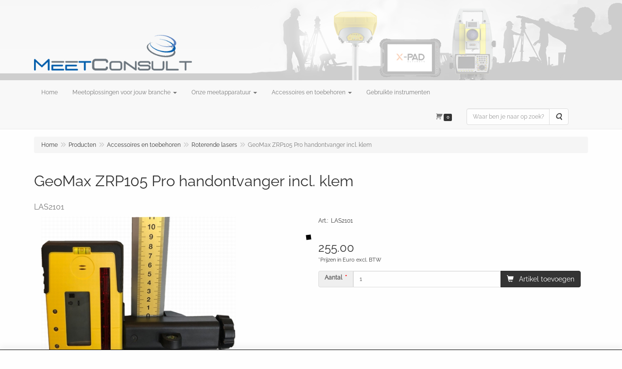

--- FILE ---
content_type: text/html; charset=UTF-8
request_url: https://www.meetconsult.nl/accessoires-en-toebehoren/roterende-lasers/geomax-zrp105-pro-handontvanger-incl-klem/a-1650-10000154
body_size: 10468
content:
<!DOCTYPE html>
<html lang="nl">
    <head>
        <base href="https://www.meetconsult.nl/"
              data-url=""
              data-routing="/js/routing.json"
        />
        <meta name="viewport" content="width=device-width, initial-scale=1">
        <meta charset="utf-8" >
        
                    <meta name="author" content="Eelco Visser" />
                    <meta name="keywords" content="GeoMax, ZRP105, Pro, handontvanger, incl., klem, LAS2101, LAS2101" />
                    <meta name="description" content="LAS2101" />
                    <meta name="rating" content="general" />
                    <meta http_equiv="Content-Type" content="text/html; charset=iso-8859-1">
                    <meta name='generator' content='LogiVert 8.19.0.5; Equinoxe 10.5.33' />
        
        <title>GeoMax ZRP105 Pro handontvanger incl. klem</title>

        <!-- Load scripting -->
                                    <script>
                    window.dataLayer = window.dataLayer || [];window.dataLayer.push({
                        'event': 'consent_necessary'                    
                    });window.dataLayer.push({
                        'event': 'consent_preferences'                    
                    });window.dataLayer.push({
                        'event': 'consent_statistics'                    
                    });window.dataLayer.push({
                        'event': 'consent_marketing'                    
                    });</script>
                            <script>
    window.dataLayer = window.dataLayer || [];
    window.dataLayer.enableGA4Ecommerce = false;
</script>
                            
            <script>
                (function(w,d,s,l,i){w[l]=w[l]||[];w[l].push({'gtm.start': new Date().getTime(),event:'gtm.js'});var f=d.getElementsByTagName(s)[0],
                    j=d.createElement(s),dl=l!='dataLayer'?'&l='+l:'';j.addEventListener('error',function() { document.getElementsByTagName('html')[0].classList.add('abl-detected');document.dispatchEvent(new CustomEvent('lv_gtm_ready', {detail: {status: 'error'}})); });j.addEventListener('load', function() { document.dispatchEvent(new Event('lv_gtm_ready', {detail: {status: 'ok'}}));});j.async=true;j.src=
                                              'https://www.googletagmanager.com/gtm.js?id='+i+dl;f.parentNode.insertBefore(j,f);
                })(window,document,'script','dataLayer','GTM-TQ8FWPL');
            </script>
                            <script src="/js/api.min.js?h=9a8857d6"></script>
                            <script>
document.addEventListener('DOMContentLoaded', function(el) {
    window.api = new Api("MjE0NTkwMDE0MzAzODE6NFE4eWdTd0dLRll3MmNBb0N4Tg==", "https://www.meetconsult.nl");
});
</script>
                    
        <script src="/js/plugins.min.js?h=bb38a032" id="pluginScripts"></script>
        <script src="/js/early_scripts.min.js?h=2ebe7f84" id="earlyScripts"></script>

        <script>
            // Epsilon Polyfill for IE
            if (Number.EPSILON === undefined) {
                Number.EPSILON = Math.pow(2, -52);
            }
            // Number Formatting
            Math.toDisplay = function (val, precision, force_sign) {
                if (typeof force_sign === 'undefined') {
                    force_sign = false;
                }

                if (typeof precision === "undefined") {
                    precision = 2;
                }

                if(isNaN(val) || typeof val !== "number") {
                    return false;
                }

                val = val + (1E3 * Number.EPSILON);
                var str = val.toFixed(precision);
                var decpoint = str.indexOf('.');

                str = str.replace('.', '.');

                for(var i = (decpoint - 3); i > 0; i = i - 3) {
                    str = str.slice(0, i) + ',' + str.slice(i);
                }

                if(force_sign && val > 0) {
                    str = "+" + str;
                }

                return str;
            }

            Math.toPrice = function(val, force_sign) {
                if(typeof force_sign === 'undefined') {
                    force_sign = false;
                }
                var price = "";

                if(val === 0) {
                    price = "Offerte";
                } else {
                    if(force_sign && val > 0) {
                        price = "+";
                    } else if(val < 0) {
                        price = "-";
                    }
                    price += " ";
                    price += Math.toDisplay(Math.abs(val), 2);
                }

                return price;
            }
            window.main_root = "https://www.meetconsult.nl/";

        </script>

        <link rel="stylesheet" href="/assets/base.css?h=676cf9a1" />

        <link rel="stylesheet" href="/assets/theme.css?h=a11cabdf" />
        <link rel="icon" type="image/x-icon" href="/favicon.ico?h=1c0548a7" />    </head>
    <body data-sticky-container>
                                    
                <noscript>
                    <iframe src="https://www.googletagmanager.com/ns.html?id=GTM-TQ8FWPL"
                            height="0" width="0" style="display:none;visibility:hidden">
                    </iframe>
                </noscript>
            
                    
                    <header>
    <div class="logo-top">
        <div class="container">
            <div>
                <a href="/" alt="MeetConsult B.V.">
                    <img src="/images/cb_17.png?h=5c90892d" alt="MeetConsult B.V."/>
                </a>
            </div>
        </div>
    </div>
</header>
<div class="nav-top sticky-header ">
    <nav class="navbar">
        <div class="container">
            <div class="navbar-header">
                <button type="button" class="navbar-toggle collapsed" data-toggle="collapse" data-target="#topmenu"
                        aria-expanded="false">
                    <span class="sr-only">Menu</span>
                    <span class="icon-bar"></span>
                    <span class="icon-bar"></span>
                    <span class="icon-bar"></span>
                </button>
            </div>

            <div class="collapse navbar-collapse" id="topmenu">
                <div class="mobile-menu-addon">
                        <ul class="nav navbar-nav  " >
            <li class="menu_cart_popup  menu_cart">
        <a href="/winkelwagen/" data-popup="data-popup" class="cart-link" data-mode="articles">
    <i class="cart"></i><span class="amount label label-primary articles">0</span></a>
            </li>
    <li class="menu_search_widget ">
        <form action="/zoeken" method="get" class="navbar-form menu_search_widget ">
    <div class="input-group">
        <input type="search"
                id="search_query"
                placeholder="Waar ben je naar op zoek?"
                name="query"
                class="form-control"
                                data-suggest="1"
                autocomplete="off">
        <span class="input-group-btn">
            <button type="submit" class="btn btn-default">
                <i class="fa fa-search"></i>
                <span class="sr-only">Zoeken</span>
            </button>
        </span>
    </div>
</form>

            </li>

    </ul>

                </div>
                    <ul class="nav navbar-nav  " >
            <li class="menu_homepage ">
        <a href="/"
   >
    <span class="lbl">Home</span>
    </a>
            </li>
    <li class="">
        <a href="/meetoplossingen-voor-jouw-branche/g-53"
   class="dropdown-toggle" data-toggle="dropdown" role="button"
   aria-haspopup="true"
   aria-expanded="false">
    <span class="lbl">Meetoplossingen voor jouw branche</span>
    <span class="caret"></span></a>
                    <ul class="dropdown-menu">
                    <li class="">
        <a href="/meetoplossingen-voor-jouw-branche/woningbouw/g-10000135"
   >
    <span class="lbl">Woningbouw</span>
    </a>
            </li>
    <li class="">
        <a href="/meetoplossingen-voor-jouw-branche/utiliteitsbouw-bim/g-10000136"
   >
    <span class="lbl">Utiliteitsbouw - Bim</span>
    </a>
            </li>
    <li class="">
        <a href="/meetoplossingen-voor-jouw-branche/afbouw-interieur-installatie/g-10000134"
   >
    <span class="lbl">Afbouw - Interieur - Installatie</span>
    </a>
            </li>
    <li class="">
        <a href="/meetoplossingen-voor-jouw-branche/kassenbouw/g-10000148"
   >
    <span class="lbl">Kassenbouw</span>
    </a>
            </li>
    <li class="">
        <a href="/meetoplossingen-voor-jouw-branche/industrie-metrology/g-10000156"
   >
    <span class="lbl">Industrie - Metrology</span>
    </a>
            </li>
    <li class="">
        <a href="/meetoplossingen-voor-jouw-branche/metaal-scheepsbouw-offshore/g-10000158"
   >
    <span class="lbl">Metaal - Scheepsbouw - Offshore</span>
    </a>
            </li>
    <li class="">
        <a href="/meetoplossingen-voor-jouw-branche/landmeten-kadastraal/g-10000127"
   >
    <span class="lbl">Landmeten - Kadastraal</span>
    </a>
            </li>
    <li class="">
        <a href="/meetoplossingen-voor-jouw-branche/gww-infra/g-10000126"
   >
    <span class="lbl">GWW - Infra</span>
    </a>
            </li>
    <li class="">
        <a href="/meetoplossingen-voor-jouw-branche/milieu-gis/g-10000125"
   >
    <span class="lbl">Milieu - GIS</span>
    </a>
            </li>
    <li class="">
        <a href="/meetoplossingen-voor-jouw-branche/archeologie/g-10000124"
   >
    <span class="lbl">Archeologie</span>
    </a>
            </li>

            </ul>
            </li>
    <li class="">
        <a href="/onze-meetapparatuur/g-52"
   class="dropdown-toggle" data-toggle="dropdown" role="button"
   aria-haspopup="true"
   aria-expanded="false">
    <span class="lbl">Onze meetapparatuur</span>
    <span class="caret"></span></a>
                    <ul class="dropdown-menu">
                    <li class="">
        <a href="/onze-meetapparatuur/total-stations/g-10000110"
   >
    <span class="lbl">Total Stations</span>
    </a>
            </li>
    <li class="">
        <a href="/onze-meetapparatuur/3d-laser-scanners/g-10000161"
   >
    <span class="lbl">3D Laser Scanners</span>
    </a>
            </li>
    <li class="">
        <a href="/onze-meetapparatuur/gps-gnss-apparatuur/g-10000111"
   >
    <span class="lbl">GPS / GNSS apparatuur</span>
    </a>
            </li>
    <li class="">
        <a href="/onze-meetapparatuur/veldcomputers/g-10000120"
   >
    <span class="lbl">Veldcomputers</span>
    </a>
            </li>
    <li class="">
        <a href="/onze-meetapparatuur/software/g-10000114"
   class="dropdown-toggle" data-toggle="dropdown" role="button"
   aria-haspopup="true"
   aria-expanded="false">
    <span class="lbl">Software</span>
    <span class="caret"></span></a>
                    <ul class="dropdown-menu">
                    <li class="">
        <a href="/onze-meetapparatuur/software/x-pad-ultimate/g-20000062"
   >
    <span class="lbl">X-Pad Ultimate</span>
    </a>
            </li>
    <li class="">
        <a href="/onze-meetapparatuur/software/survce-survpc/g-20000061"
   >
    <span class="lbl">SurvCE - SurvPC</span>
    </a>
            </li>
    <li class="">
        <a href="/onze-meetapparatuur/software/adtollo-topocad/g-20000063"
   >
    <span class="lbl">Adtollo Topocad</span>
    </a>
            </li>
    <li class="">
        <a href="/onze-meetapparatuur/software/glm-observer-3dimv5/g-20000065"
   >
    <span class="lbl">GLM Observer - 3Dimv5</span>
    </a>
            </li>

            </ul>
            </li>
    <li class="">
        <a href="/onze-meetapparatuur/laser-trackers/g-10000155"
   >
    <span class="lbl">Laser trackers</span>
    </a>
            </li>
    <li class="">
        <a href="/onze-meetapparatuur/interieur-3d-meetsysteem/g-10000132"
   >
    <span class="lbl">Interieur 3D meetsysteem</span>
    </a>
            </li>
    <li class="">
        <a href="/onze-meetapparatuur/theodolieten/g-10000116"
   >
    <span class="lbl">Theodolieten</span>
    </a>
            </li>
    <li class="">
        <a href="/onze-meetapparatuur/waterpasinstrumenten/g-10000121"
   >
    <span class="lbl">Waterpasinstrumenten</span>
    </a>
            </li>
    <li class="">
        <a href="/onze-meetapparatuur/roterende-lasers/g-10000117"
   >
    <span class="lbl">Roterende lasers</span>
    </a>
            </li>
    <li class="">
        <a href="/onze-meetapparatuur/rioollasers/g-10000162"
   >
    <span class="lbl">Rioollasers</span>
    </a>
            </li>
    <li class="">
        <a href="/onze-meetapparatuur/oploodsystemen/g-10000112"
   >
    <span class="lbl">Oploodsystemen</span>
    </a>
            </li>
    <li class="">
        <a href="/onze-meetapparatuur/apparatuur-huren/g-10000151"
   >
    <span class="lbl">Apparatuur huren</span>
    </a>
            </li>

            </ul>
            </li>
    <li class="">
        <a href="/accessoires-en-toebehoren/g-60"
   class="dropdown-toggle" data-toggle="dropdown" role="button"
   aria-haspopup="true"
   aria-expanded="false">
    <span class="lbl">Accessoires en toebehoren</span>
    <span class="caret"></span></a>
                    <ul class="dropdown-menu">
                    <li class="">
        <a href="/accessoires-en-toebehoren/total-stations/g-10000139"
   class="dropdown-toggle" data-toggle="dropdown" role="button"
   aria-haspopup="true"
   aria-expanded="false">
    <span class="lbl">Total Stations</span>
    <span class="caret"></span></a>
                    <ul class="dropdown-menu">
                    <li class="">
        <a href="/accessoires-en-toebehoren/total-stations/prisma-systemen/g-20000090"
   >
    <span class="lbl">Prisma systemen</span>
    </a>
            </li>
    <li class="">
        <a href="/accessoires-en-toebehoren/total-stations/prisma-stokken/g-20000093"
   >
    <span class="lbl">Prisma stokken</span>
    </a>
            </li>
    <li class="">
        <a href="/accessoires-en-toebehoren/total-stations/diverse-prisma/g-20000094"
   >
    <span class="lbl">Diverse prisma</span>
    </a>
            </li>
    <li class="">
        <a href="/accessoires-en-toebehoren/total-stations/3d-meten/g-20000113"
   >
    <span class="lbl">3D meten</span>
    </a>
            </li>
    <li class="">
        <a href="/accessoires-en-toebehoren/total-stations/meetstickers/g-20000114"
   >
    <span class="lbl">Meetstickers</span>
    </a>
            </li>
    <li class="">
        <a href="/accessoires-en-toebehoren/total-stations/diverse-accessoires/g-20000097"
   >
    <span class="lbl">Diverse accessoires</span>
    </a>
            </li>
    <li class="">
        <a href="/accessoires-en-toebehoren/total-stations/batterijen/g-20000096"
   >
    <span class="lbl">Batterijen</span>
    </a>
            </li>
    <li class="">
        <a href="/accessoires-en-toebehoren/total-stations/statieven/g-20000115"
   >
    <span class="lbl">Statieven</span>
    </a>
            </li>

            </ul>
            </li>
    <li class="">
        <a href="/accessoires-en-toebehoren/3d-laserscanners/g-10000163"
   >
    <span class="lbl">3D Laserscanners</span>
    </a>
            </li>
    <li class="">
        <a href="/accessoires-en-toebehoren/gps-gnss-apparatuur/g-10000141"
   >
    <span class="lbl">GPS / GNSS apparatuur</span>
    </a>
            </li>
    <li class="">
        <a href="/accessoires-en-toebehoren/veldcomputers/g-10000144"
   class="dropdown-toggle" data-toggle="dropdown" role="button"
   aria-haspopup="true"
   aria-expanded="false">
    <span class="lbl">Veldcomputers</span>
    <span class="caret"></span></a>
                    <ul class="dropdown-menu">
                    <li class="">
        <a href="/accessoires-en-toebehoren/veldcomputers/archer4/g-20000118"
   >
    <span class="lbl">Archer4</span>
    </a>
            </li>
    <li class="">
        <a href="/accessoires-en-toebehoren/veldcomputers/zenius08/g-20000119"
   >
    <span class="lbl">Zenius08</span>
    </a>
            </li>
    <li class="">
        <a href="/accessoires-en-toebehoren/veldcomputers/mt6/g-20000117"
   >
    <span class="lbl">MT6</span>
    </a>
            </li>
    <li class="">
        <a href="/accessoires-en-toebehoren/veldcomputers/mesa2-mesa3/g-20000105"
   >
    <span class="lbl">Mesa2 - Mesa3</span>
    </a>
            </li>
    <li class="">
        <a href="/accessoires-en-toebehoren/veldcomputers/zenius800/g-20000112"
   >
    <span class="lbl">Zenius800</span>
    </a>
            </li>
    <li class="">
        <a href="/accessoires-en-toebehoren/veldcomputers/archer2-archer3/g-20000104"
   >
    <span class="lbl">Archer2 -Archer3</span>
    </a>
            </li>
    <li class="">
        <a href="/accessoires-en-toebehoren/veldcomputers/allegro2-allegro3/g-20000100"
   >
    <span class="lbl">Allegro2 -Allegro3</span>
    </a>
            </li>
    <li class="">
        <a href="/accessoires-en-toebehoren/veldcomputers/getac-ps336/g-20000101"
   >
    <span class="lbl">Getac PS336</span>
    </a>
            </li>
    <li class="">
        <a href="/accessoires-en-toebehoren/veldcomputers/archer/g-20000098"
   >
    <span class="lbl">Archer</span>
    </a>
            </li>
    <li class="">
        <a href="/accessoires-en-toebehoren/veldcomputers/universeel/g-20000102"
   >
    <span class="lbl">Universeel</span>
    </a>
            </li>

            </ul>
            </li>
    <li class="">
        <a href="/accessoires-en-toebehoren/metrology/g-10000140"
   >
    <span class="lbl">Metrology</span>
    </a>
            </li>
    <li class="">
        <a href="/accessoires-en-toebehoren/roterende-lasers/g-10000154"
   >
    <span class="lbl">Roterende lasers</span>
    </a>
            </li>
    <li class="">
        <a href="/accessoires-en-toebehoren/waterpasinstrumenten/g-10000143"
   >
    <span class="lbl">Waterpasinstrumenten</span>
    </a>
            </li>
    <li class="">
        <a href="/accessoires-en-toebehoren/statieven/g-10000145"
   >
    <span class="lbl">Statieven</span>
    </a>
            </li>
    <li class="">
        <a href="/accessoires-en-toebehoren/meetgereedschap/g-10000146"
   >
    <span class="lbl">Meetgereedschap</span>
    </a>
            </li>
    <li class="">
        <a href="/accessoires-en-toebehoren/markerings-materiaal/g-10000147"
   >
    <span class="lbl">Markerings materiaal</span>
    </a>
            </li>
    <li class="">
        <a href="/accessoires-en-toebehoren/opruiming/g-10000160"
   >
    <span class="lbl">Opruiming</span>
    </a>
            </li>

            </ul>
            </li>
    <li class="">
        <a href="/gebruikte-instrumenten/g-64"
   >
    <span class="lbl">Gebruikte instrumenten</span>
    </a>
            </li>

    </ul>


                <div class="pull-right hidden-xs">
                        <ul class="nav navbar-nav  " >
            <li class="menu_cart_popup  menu_cart">
        <a href="/winkelwagen/" data-popup="data-popup" class="cart-link" data-mode="articles">
    <i class="cart"></i><span class="amount label label-primary articles">0</span></a>
            </li>
    <li class="menu_search_widget ">
        <form action="/zoeken" method="get" class="navbar-form menu_search_widget ">
    <div class="input-group">
        <input type="search"
                id="search_query"
                placeholder="Waar ben je naar op zoek?"
                name="query"
                class="form-control"
                                data-suggest="1"
                autocomplete="off">
        <span class="input-group-btn">
            <button type="submit" class="btn btn-default">
                <i class="fa fa-search"></i>
                <span class="sr-only">Zoeken</span>
            </button>
        </span>
    </div>
</form>

            </li>

    </ul>

                </div>
            </div>
        </div>
    </nav>
</div>
        <div id="alert-wrapper">
        <div class="container" id="alert-container">
        <!-- This container is in use to display AJAX-triggered Alert messages -->
        </div>
    </div>

    <div class='container article_show' id="main">
        
        
        <div id="content">
            <div>    <div id="breadcrumb_container">
                    <ol class="breadcrumb back internal"><li><a href="javascript:history.back()">Terug</a></li></ol>                <ol class="breadcrumb" itemscope itemtype="http://schema.org/BreadcrumbList"><li itemprop="itemListElement" itemscope itemtype="http://schema.org/ListItem"
                        ><a href="/"
                       itemprop="item"                    ><span itemprop="name">Home</span></a><meta itemprop="position" content="1" /></li><li itemprop="itemListElement" itemscope itemtype="http://schema.org/ListItem"
                        ><a href="/catalogus"
                       itemprop="item"                    ><span itemprop="name">Producten</span></a><meta itemprop="position" content="2" /></li><li itemprop="itemListElement" itemscope itemtype="http://schema.org/ListItem"
                        ><a href="/accessoires-en-toebehoren/g-60"
                       itemprop="item"                    ><span itemprop="name">Accessoires en toebehoren</span></a><meta itemprop="position" content="3" /></li><li itemprop="itemListElement" itemscope itemtype="http://schema.org/ListItem"
                        ><a href="/accessoires-en-toebehoren/roterende-lasers/g-10000154"
                       itemprop="item"                    ><span itemprop="name">Roterende lasers</span></a><meta itemprop="position" content="4" /></li><li itemprop="itemListElement" itemscope itemtype="http://schema.org/ListItem"
                        class="active"><span itemprop="name">GeoMax ZRP105 Pro handontvanger incl. klem</span><meta itemprop="position" content="5" /></li></ol>
    </div>
</div>
                            <div class='lv_article' itemscope itemtype="https://schema.org/Product">
        <form name="article_order_form" method="post" action="/winkelwagen/toevoegen?id=1650">

                    <div class="article-header">
<h1>
    <span itemprop="name">GeoMax ZRP105 Pro handontvanger incl. klem</span>
</h1>

<h2>
    <small>
        <span id="measure"></span>
        <span id="specification">LAS2101</span>
    </small>
</h2>

</div>
        
        <div class="article_img">
                                        <span class="badge"></span>
            
                            <div id="slider-container">
            <div id="image-container">
            <div class="image">
                <img src="https://www.meetconsult.nl/data/articles/images/big/b_1650.jpg?h=65b22607"
                     data-mfp-src="https://www.meetconsult.nl/data/articles/images/zoom/m_1650.jpg?h=8d05619e"
                     itemprop="image" alt="GeoMax ZRP105 Pro handontvanger incl. klem"/>
            </div>
                    </div>
                                </div>
                    </div>

        <div class="summary">
                
                                            
                    <span id="artCodes">
        <span class="lbl">Art.</span>:&nbsp;
        <span class="artcode1" itemprop="productID">LAS2101</span>
            </span>
    <br/>

            
                        

                        
                        

                        


                        


            
                                
    
    

        <div itemprop="offers" itemscope itemtype="http://schema.org/Offer">
    <link itemprop="url" href="https://www.meetconsult.nl/accessoires-en-toebehoren/roterende-lasers/geomax-zrp105-pro-handontvanger-incl-klem/a-1650-10000154" />
        <div class="price">
                                    <span class="recommended"></span>
            
            <span itemprop="priceCurrency" content="EUR" class="main_price"></span>
            <span itemprop="price" content="255" id="articlePrice" class="main_price">255.00</span>
            <span class="once_price">            </span>

            <span class="small">*Prijzen in Euro excl. BTW</span>

                                    <span class="small"></span>
        
        
            </div>
</div>


    <div class="orderBox">
        <input type="hidden" id="article_order_form_id" name="article_order_form[id]" class="id" value="1650" />
        
        
                                    <div class="input-group order-button-row">
                                            <span class="input-group-addon hidden-xs">
                            <label class="control-label required" for="article_order_form_quantity">Aantal</label>
                        </span>
                                        <input type="text" id="article_order_form_quantity" name="article_order_form[quantity]" required="required" class="prod_qty form-control" step="1" min="1" data-min-amount="1" max="999999999" data-max-amount="999999999" value="1" />
                                            <span class="input-group-btn">
                                                                <button type="submit" id="article_order_form_orderbutton" name="article_order_form[orderbutton]" class="addtocart btn btn-primary btn">
        <span>Artikel toevoegen</span>
    </button>
                                                                                                            </span>
                                    </div>
            
            <div class="btn-toolbar">
                
                            </div>
            </div>
            
                    </div>

        <div class="details">
                                                                    
                            
                        

            
                                            
                
            
            
                        

                                            
            
            
                        
        </div>

        <div style="display: none">
            <input type="hidden" id="article_order_form__token" name="article_order_form[_token]" value="de43a584886d92e5fe768941c05df.nM0Ezcxdgv1JJY80WDYysIZ5Gx840MVt0gS3ir38x5o.5fo9qLUUsbYIUOsHPVgExfBKWHdSl5pZgjfdzdyT_8Lvn3KZmwXGtAESuw" />
        </div>
        </form>

        <div class="modal fade restock-modal" role="dialog" id="restock_modal">
    <div class="modal-dialog" role="document">
        <div class="modal-content">
            <div class="modal-header">
                <button class="close"
                    aria-label="Sluit"
                    data-dismiss="modal"
                    type="button">
                    <span aria-hidden="true">&times;</span>
                </button>
                <h4 class="modal-title">
                    Blijf op de hoogte
                </h4>
            </div>
            <div class="modal-body">
                <p>Helaas is het product op dit moment uitverkocht. Laat jouw gegevens achter en je ontvangt een bericht zodra het weer op voorraad is.</p>

                                    <form name="restock" method="post">
                        <div class="form-group"><label class="control-label required" for="restock_email">E-mail</label><input type="email" id="restock_email" name="restock[email]" required="required" class="form-control" /><p class="help-block"></p>
    </div><button type="submit" class="btn btn-primary">Houd me op de hoogte</button>
                    <input type="hidden" id="restock_id" name="restock[id]" /><input type="hidden" id="restock_locale" name="restock[locale]" /><input type="hidden" id="restock__token" name="restock[_token]" value="3a0761e3f72349e63557c2a89b22.ezypM_sxcu89izbsXBmrR-sz9ZGqoPEPcHkUq1XQZVM.Skn6ZckCJp1T4geeBWPoKLFCreSH0rRiOyZz3mOYLwxCe5p9y34QqnfiAg" /></form>
                            </div>
        </div>
    </div>
</div>

<script>
    $('#restock_modal').on('show.bs.modal', function(event) {
        let button = $(event.relatedTarget);
        let id = button.attr('data-id');
        let modal = $(this);
        modal.find('input[name="restock[id]"]').val(id);
        modal.find('form[name="restock"]').attr('action', Routing.generate('article_restock', {
            'id': id
        }));

        let locale = $('html').attr('lang');
        modal.find('input[name="restock[locale]"]').val(locale);
        modal.find('input[name="restock[email]"]').on('input', function() {
            modal.find('button').prop('disabled', false);
        })
    });

    $('form[name="restock"]').on('submit', function(event) {
        if(event.isDefaultPrevented) {
            return;
        }

        if($(this).find('.g-recaptcha[data-size="invisible"]').length > 0 || $(this).find('.h-recaptcha[data-size="invisible"]').length > 0) {
          // If there's a Hidden Captcha in this form, the Captcha Validation will trigger form submission, causing a redirect,
          // instead of the AJAX update.
          return;
        }

        event.preventDefault();
        $(this).find('button[type="submit"]').prop('disabled', true);

        let modal_body = $(this).closest('.modal-body');
        let email = $(this).find('input[name="restock[email]"]').val();

        // Clean up old alerts
        modal_body.find('.alert').each(function() { $(this).remove(); });
        modal_body.find('.help-block.feedback').remove();
        modal_body.find('.has-feedback.has-error').removeClass('has-feedback has-error');

        $.post($(this).attr('action'), $(this).serialize())
          .done(function(response) {
              let alert = $('<div>');
              alert.addClass('alert alert-success notification notification-success')
                .text(Translator.trans('article.restock.success', {
                    'email': email
                }, 'messages'))
                .prependTo(modal_body)
              ;
          })
          .fail(function(xhr) {
              let response = xhr.responseJSON;

              let text = '';
              for(let i = 0; i < response.errors.length; i++) {
                  if(null !== response.errors[i].field) {
                      let field = modal_body.find('input[name="restock[' + response.errors[i].field + ']"');
                      field.closest('.form-group')
                        .addClass('has-feedback has-error')
                        .append('<p class="help-block feedback">' + response.errors[i].message + '</p>');
                  } else {
                      if(text.length > 0) {
                          text += '<br />';
                      }
                      text += response.errors[i].message;
                  }
              }

              if(text.length > 0) {
                  let alert = $('<div>');
                  alert.addClass('alert alert-danger notification notification-danger')
                    .html(text)
                    .prependTo(modal_body);
              }

              $(modal_body).find('button[type="submit"]').prop('disabled', false);
          });
    });
</script>
    </div>
        </div>
    </div>

            <footer id="nav-footer">
            <div class="widget-container-footer">
                                <div class="widget-column " >
                <div class="widget-container " layout="4">
                    <div class="widget widget_content" type="content" position="BOTTOM" >
                                                <a href="/nieuwsberichten/c-63">
                                <h4>Nieuwsberichten</h4>
                                    </a>
                                        <ul class="menu">
            <li>
            <a href="/nieuwsberichten/reuvensdagen-2025/c-98">
                Reuvensdagen  2025
            </a>
        </li>
            <li>
            <a href="/nieuwsberichten/geobuzz-2025/c-104">
                GeoBuzz 2025
            </a>
        </li>
            <li>
            <a href="/nieuwsberichten/klic-melding-meten-in-x-pad/c-100">
                Klic melding meten in X-Pad
            </a>
        </li>
    </ul>            </div>
                    <div class="widget widget_content" type="content" position="BOTTOM" >
                                                <a href="/onderhoud-en-support/c-39">
                                <h4>Onderhoud en Support</h4>
                                    </a>
                                        <ul class="menu">
            <li>
            <a href="/onderhoud-en-support/onderhoud-meetapparatuur/c-61">
                Onderhoud meetapparatuur
            </a>
        </li>
    </ul>            </div>
                    <div class="widget widget_content" type="content" position="BOTTOM" >
                                                <a href="/algemene-informatie/c-59">
                                <h4>Algemene Informatie</h4>
                                    </a>
                                        <ul class="menu">
            <li>
            <a href="/algemene-informatie/contact/c-41">
                Contact
            </a>
        </li>
            <li>
            <a href="/algemene-informatie/over-ons/c-40">
                Over ons
            </a>
        </li>
            <li>
            <a href="/algemene-informatie/over-geomax-part-of-hexagon/c-77">
                Over GeoMax part of Hexagon
            </a>
        </li>
            <li>
            <a href="/algemene-informatie/leveringsvoorwaarden/c-66">
                Leveringsvoorwaarden
            </a>
        </li>
    </ul>            </div>
                    <div class="widget widget_html" type="html" >
                        <h4>Bedrijfsgegevens </h4>

<address>

MeetConsult B.V.<br>

Bolderweg 1<br>

  1332 AX ALMERE<br>

<br>

E-mail: info@meetconsult.nl<br>

Telefoon: +31(0)36-521 3975

</address>
            </div>
            </div>

        </div>

                    </div>
    </footer>
    
    <div id="backdrop"></div>

        <div id="cart-popup" class="modal fade" aria-labelledby="cartTitle" role="dialog">
    <div class="modal-dialog modal-lg" role="document">
        <div class="modal-content" id="cart">
            <div class="modal-header">
                <button class="close"
                    aria-label="Sluit"
                    data-dismiss="modal"
                    type="button">
                    <span aria-hidden="true">&times;</span>
                </button>
                <h4 class="modal-title" id="cartTitle">
                    <a href="/winkelwagen/">Winkelwagen</a>
                </h4>
            </div>
            <div class="modal-body">
                <div id="cart-messages">
    <div v-for="(messages, level) in flashes">
        <div v-for="message in messages"
            v-bind:class="'alert alert-'+level"
            v-html="message"></div>
    </div>
</div>
<div class="cart" v-if="cart.total_items > 0">
    <table v-for="(articles, bag) in cart.bags"
        v-bind:data-bag="bag"
        class="table table-striped cart-table vue-cart">
        <thead v-if="bag === 'subscriptions'">
        <th class="actions"></th>
        <th class="qty">Aantal</th>
        <th class="product">Artikel</th>
        <th class="price">Startprijs</th>
        <th class="price price-recurring">Daarna</th>
        <th class="period">Periode</th>
        <th class="total">Totaal</th>
        </thead>
        <thead v-else>
        <th class="actions"></th>
        <th class="qty">Aantal</th>
        <th class="product">Artikel</th>
        <th class="price">Stukprijs</th>
        <th class="total">Totaal</th>
        </thead>
        <tbody class="cart-items">
        <tr class="cart-item"
            v-for="(article, cart_line) in articles"
            v-bind:data-min="article.min_qty"
            v-bind:data-max="article.max_qty"
            v-bind:data-step="article.step_size"
            v-bind:data-precision="article.step_precision"
            v-bind:data-bag="bag"
            v-bind:data-cartKey="cart_line">
            <td class="actions">
                <button type="button"
                    class="cart-increase"
                    title="Toevoegen"
                    v-show="bag !=='gifts'"
                    v-on:click="add"
                    v-bind:disabled="article.max_qty<=article.quantity">
                    <span class="sr-only">Toevoegen</span>
                    <span class="fa fa-plus"></span>
                </button>
                <button type="button"
                    class="cart-decrease"
                    title="Verwijderen"
                    v-show="bag !=='gifts'"
                    v-on:click="remove"
                    v-bind:disabled="article.min_qty>=article.quantity">
                    <span class="sr-only">Verwijderen</span>
                    <span class="fa fa-minus"></span>
                </button>
                <button type="button"
                    class="cart-remove"
                    title="Verwijderen"
                    v-on:click="remove_all">
                    <span class="sr-only">Verwijderen</span>
                    <span class="fa fa-trash"></span>
                </button>
            </td>
            <td class="qty">
                <span class="prod-qty" v-text="article.quantity"></span>
            </td>
            <td class="product">
                <div class="thumb" v-if="include_images && article.pictures
                                && (article.pictures.mini || article.pictures.small) ">
                    <img v-bind:alt="article.description" v-bind:src="article.pictures.mini"
                         v-if="article.pictures.mini"/>
                    <img v-bind:alt="article.description" v-bind:src="article.pictures.small"
                         v-else/>
                </div>
                <div class="prodData">
                    <!-- Product Data -->
                    <a v-bind:href="article.permalink" v-text="article.description"></a><br/>
                    <span class="measure" v-text="article.measure" v-if="article.measure"></span>
                    <br v-if="article.measure"/>

                    <!-- Selected Options -->
                    <div class="options">
                        <div class="option"
                            v-for="option in article.options"
                            v-if="option.value !==null">
                            <span class="option name">
                                <strong v-text="option.label + ':'"></strong>
                                <span v-text="option.value"></span>
                            </span>
                            <span class="option total small"
                                v-text="'(' + Math.toPrice(option.prices.each, true) + ')'"
                                v-if="option.price"></span>
                        </div>
                    </div>

                    <!-- Cart Text -->
                    <div class="cartText" v-if="article.cartText" v-html="article.cartText"></div>

                    <!-- Small Order Premium -->
                    <div class="premium" v-if="article.premium && article.premium.applied">
                        <span v-text="Translator.trans('article.price.small_order_surplus', {'count': article.premium.quantity }, 'messages') + ':'"></span>
                        <span class="total small" v-text="Math.toPrice(article.premium.price)"></span>
                    </div>

                    <!-- "Eenmalige" Optiemeerprijzen -->
                    <div class="premium" v-if="typeof article.price_once !== 'undefined' && article.price_once != 0">
                        <span v-text="Translator.trans('article.price.once.surplus')"></span>
                        <span class="total small" v-text="Math.toPrice(article.price_once, true)"></span>
                    </div>

                    <!-- Messages -->
                    <div class="messages" v-if="article.messages">
                        <div v-for="message in article.messages"
                            v-bind:class="'alert alert-'+message.level"
                            v-text="Translator.trans(message.message, message.data)">
                        </div>
                    </div>
                    <div class="visible-xs">
                        <!-- Todo -->
                        <strong>Aantal</strong>:
                        <span class="prod-qty" v-text="article.quantity"></span>
                        <div class="actions">
                            <button type="button"
                                class="cart-increase"
                                title="Toevoegen"
                                v-show="bag !=='gifts'"
                                v-on:click="add"
                                v-bind:disabled="article.max_qty<=article.quantity">
                                <span class="sr-only">Toevoegen</span>
                                <span class="fa fa-plus"></span>
                            </button>
                            <button type="button"
                                class="cart-decrease"
                                title="Verwijderen"
                                v-show="bag !=='gifts'"
                                v-on:click="remove"
                                v-bind:disabled="article.min_qty>=article.quantity">
                                <span class="sr-only">Verwijderen</span>
                                <span class="fa fa-minus"></span>
                            </button>
                            <button type="button"
                                class="cart-remove"
                                title="Verwijderen"
                                v-on:click="remove_all">
                                <span class="sr-only">Verwijderen</span>
                                <span class="fa fa-trash"></span>
                            </button>
                        </div>
                    </div>
                </div>
            </td>
            <td class="price">
                <span class="amt" v-text="Math.toPrice(article.unit_price)"></span>
                <strong v-if="bag === 'gifts'">(Cadeau)</strong>
            </td>
            <td class="price price-recurring" v-if="bag === 'subscriptions'">
                <span class="amt" v-text="Math.toPrice(article.subscription_recurring_price)"></span>
            </td>
            <td class="period"
                v-if="bag === 'subscriptions'"
                v-text="Translator.trans('article.period.'+article.subscription_period)"></td>
            <td class="total">
                <span class="amt" v-text="Math.toPrice(article.price)"></span>
            </td>
        </tr>
        </tbody>
    </table>


    <table class="table table-striped cart-table">
        <tfoot>
        <!-- Subtotal Row -->
        <tr class="subtotal">
            <td class="actions"></td>
            <td colspan="3">Subtotaal</td>
            <td class="total">
                <span class="amt" v-text="Math.toPrice(cart.price)"></span>
            </td>
        </tr>

        <!-- Discount Row -->
        <tr class="discount" v-for="(discount,label) in cart.discounts" v-if="cart.discounts && label !== 'total'" v-bind:class="label">
            <td class="actions"></td>
            <td colspan="2"
                v-text="discount.label"></td>
            <td class="price" v-text="Math.toPrice(discount.price * -1)"></td>
            <td class="total"></td>
        </tr>
        <tr class="discount total" v-if="cart.discounts.total > 0">
            <td class="actions"></td>
            <td colspan="3" v-text="Translator.trans('price.your_discount')"></td>
            <td class="total" v-text="Math.toPrice(cart.discounts.total * -1)"></td>
        </tr>

        <!-- Ecotax Row (placeholder) -->
        <tr class="ecotax" v-for="ecotax in cart.ecotaxes" v-if="cart.ecotaxes">
            <td class="actions"></td>
            <td colspan="3" v-text="ecotax.name"></td>
            <td class="total">
                <span class="amt"
                    v-text="Math.toPrice(cart.incVat?ecotax.price_incvat:ecotax.price_exvat)"></span>
            </td>
        </tr>

        <!-- Cart Total Row -->
        <tr class="total">
            <td class="actions"></td>
            <td colspan="3">Totaal</td>
            <td class="total">
                <span class="amt" v-text="Math.toPrice(cart.total)"></span>
            </td>
        </tr>

        <!-- Informative Rows -->
        <tr class="vat-description">
            <td colspan="5" v-if="cart.incVat">*Prijzen in Euro incl. BTW</td>
            <td colspan="5" v-else>*Prijzen in Euro excl. BTW</td>
        </tr>

        <tr class="weight" v-if="weight">
            <td colspan="4">Totaal gewicht</td>
            <td class="price">
                <span class="amt" v-text="Math.toDisplay(cart.weight)"></span>
                <span class="unit" v-text="weight"></span>
            </td>
        </tr>
        </tfoot>
    </table>
</div>
<div class="alert alert-warning" v-else>Uw winkelwagen is leeg</div>

                <div id="gifts" v-if="cart.availableGifts">
    <h4>Cadeaulijst - maak uw keuze</h4>
    <div class="article-container grid">
                <div class="prod gift" v-for="article in cart.availableGifts" v-bind:data-aid="article.id">
            <div class="wrap">
                <a class="prod-link" v-bind:href="article.permalink">
                    <div class="img-container">
                        <img class="thumb"
                            v-if="article.pictures.small"
                            v-bind:src="article.pictures.small"
                            v-bind:alt="article.description"/>
                        <img class="thumb"
                            v-else-if="article.pictures.mini"
                            v-bind:src="article.pictures.mini"
                            v-bind:alt="article.description"/>
                    </div>
                    <h4><span class="prod-title" v-text="article.description"></span><br/>
                        <small class="prod-specification" v-text="article.specification"></small>
                    </h4>
                    <div class="price-container">
                        <span class="recommended"
                            v-if="article.recommended_price > article.unit_price
                            && typeof article.price_display === 'undefined'">
                            <span class="amt"
                                v-text="Math.toPrice(article.recommended_price)"></span>
                        </span>
                        <span class="price-display">
                            <span class="amt"
                                v-text="Math.toPrice(article.unit_price)"
                                v-if="typeof article.price_display === 'undefined'"></span>
                            <span v-else
                                class="amt"
                                v-text="article.price_display"></span>
                        </span>
                    </div>
                </a>
                <div class="btn-group proto-gift">
                    <a v-bind:href="article.permalink" class="btn btn-primary prod-link">
                    <span class="fa fa-info-circle"
                          data-toggle="tooltip"
                          data-position="top"
                          title="Details">
                    </span>
                    </a>
                                        <button type="button" class="btn btn-default btn-add" v-on:click="addGift" v-bind:data-aid="article.id">
                        <span class="fa fa-plus"
                            data-toggle="tooltip"
                            data-position="top"
                            title="Toevoegen"/></span>
                    </button>
                </div>
            </div>
        </div>
    </div>
</div>
            </div>
            <div class="modal-footer">
                <button type="button" data-dismiss="modal" class="btn btn-default">
                    Sluit
                </button>
                <a href="/winkelwagen/" class="btn btn-default">
                    Naar winkelwagen</a>
                <a href="/afrekenen"
                    class="btn btn-primary"
                    v-if="cart.canBeOrdered && cart.total_items > 0">
                    Bestellen
                </a>
            </div>
        </div>
    </div>
</div>

    

    
                <div class="consent">
    <div class="container askConsent" style="display:none">
        <div class="h3">Welkom! Deze website maakt gebruik van cookies</div>
        <div id="text">Leuk dat je onze site bezoekt. Geef hier aan welke cookies we mogen plaatsen. De noodzakelijke cookies verzamelen geen persoonsgegevens. De overige cookies helpen ons de site en je bezoekerservaring te verbeteren. Ook helpen ze ons om onze producten beter bij je onder de aandacht te brengen. Ga je voor een optimaal werkende website inclusief alle voordelen? Vink dan alle vakjes aan!</div>
        <form method="POST" action="/privacy/set-consent">
            <div class="checkbox">
                <label>
                    <input type="checkbox" name="cookie_consent" checked disabled value="0"/>
                    Noodzakelijk
                </label>
            </div>
            <div class="checkbox">
                <label>
                    <input type="checkbox" name="cookie_consent" value="1"checked/>
                    Voorkeuren
                </label>
            </div>
            <div class="checkbox">
                <label>
                    <input type="checkbox" name="cookie_consent" value="2"checked/>
                    Statistieken
                </label>
            </div>
            <div class="checkbox">
                <label>
                    <input type="checkbox" name="cookie_consent" value="4"checked/>
                    Marketing
                </label>
            </div>
            <button type="button" id="saveConsent" class="pull-right btn btn-success">Opslaan</button>
        </form>
        <script>
            window.updateGTMConsent = (callback) => {
                if (typeof callback === 'function') {
                    document.addEventListener('lv_consent_update', function(event) {
                        callback(event.consentValue);
                    });
                }
            }

            document.addEventListener('DOMContentLoaded', function () {
                let consent_form = $('div.consent').find('form');
                consent_form.find('button#saveConsent').on('click', function () {
                    let label = $(this).text();
                    $(this).html('<span class="fa fa-spin fa-spinner" id="spinner"></span>&nbsp;' + label);

                    // Get the Consent Value
                    let consent_value = 0;
                    $('input[name=cookie_consent]').filter(':checked').each((k, el) => {
                        consent_value += parseInt(el.value);
                    });

                    let event = new CustomEvent('lv_consent_update');
                    event.consentValue = consent_value;
                    document.dispatchEvent(event);

                    $.post(
                        Routing.generate('consent_set'),{
                            cookie_consent: consent_value
                        }
                    )
                        .done(function (response) {
                            if (typeof response.consent === "undefined") {
                                consent_form.prepend('<div class="alert alert-danger">'
                                    + Translator.trans('cookieconsent.prefs_error')
                                    + '</div>'
                                );
                            } else {
                                consent_form.prepend('<div class="alert alert-success">'
                                    + Translator.trans('cookieconsent.prefs_success')
                                    + '</div>'
                                );
                                $(this).text(label);
                                window.location.reload();
                            }
                        })
                        .always(function() {
                            $(this).siblings('span').remove();
                        });
                });
                $('div.consent').show();

                $('#toggleConsentDiv').on('click', function () {
                    $('div.consent > div').toggle();
                });

                $('#withdrawConsent').on('click', function () {
                    let event = new CustomEvent('lv_consent_update');
                    event.consentValue = 0;
                    document.dispatchEvent(event);

                    $.get(Routing.generate('consent_withdraw'));
                });
            });
        </script>
    </div>
</div>
        <script>
            WebFontConfig = {
                google: {families: ['Source+Sans+Pro:400,300,600,700:latin', 'Russo+One::latin']}
            };
            (function () {
                var wf = document.createElement('script');
                wf.src = ('https:' === document.location.protocol ? 'https' : 'http') +
                    '://ajax.googleapis.com/ajax/libs/webfont/1/webfont.js';
                wf.type = 'text/javascript';
                wf.async = 'true';
                var s = document.getElementsByTagName('script')[0];
                s.parentNode.insertBefore(wf, s);
            })();
        </script>

                    <script src="/js/app.min.js?h=9b8aee0f" async defer id="mainScripts"></script>

        </body>
</html>
